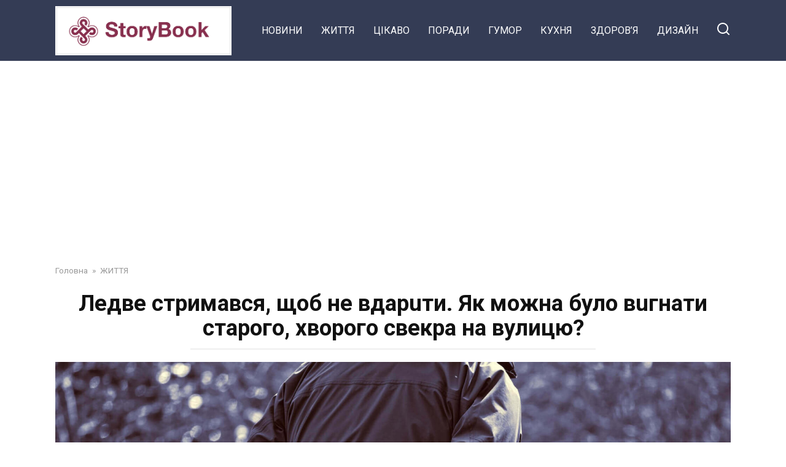

--- FILE ---
content_type: text/html; charset=UTF-8
request_url: https://zigizag.top/ledve-strymavsia-shchob-ne-vdaryty-iak-mozhna-bulo-vyhnaty-staroho-khvoroho-svekra-na-vulytsiu/
body_size: 12795
content:
<!doctype html>
<html lang="uk" prefix="og: http://ogp.me/ns# fb: http://ogp.me/ns/fb#">
<head>
    <meta charset="UTF-8">
    <meta name="viewport" content="width=device-width, initial-scale=1">

    <title>Ледве стримався, щоб не вдapuти. Як можна було вuгнати стаpoго, хвopoго свекра на вулицю? &#8211; ZigZag</title>
<meta name='robots' content='max-image-preview:large' />
<link rel='dns-prefetch' href='//fonts.googleapis.com' />
<script type="text/javascript">
/* <![CDATA[ */
window._wpemojiSettings = {"baseUrl":"https:\/\/s.w.org\/images\/core\/emoji\/15.0.3\/72x72\/","ext":".png","svgUrl":"https:\/\/s.w.org\/images\/core\/emoji\/15.0.3\/svg\/","svgExt":".svg","source":{"concatemoji":"https:\/\/zigizag.top\/wp-includes\/js\/wp-emoji-release.min.js?ver=6.5.7"}};
/*! This file is auto-generated */
!function(i,n){var o,s,e;function c(e){try{var t={supportTests:e,timestamp:(new Date).valueOf()};sessionStorage.setItem(o,JSON.stringify(t))}catch(e){}}function p(e,t,n){e.clearRect(0,0,e.canvas.width,e.canvas.height),e.fillText(t,0,0);var t=new Uint32Array(e.getImageData(0,0,e.canvas.width,e.canvas.height).data),r=(e.clearRect(0,0,e.canvas.width,e.canvas.height),e.fillText(n,0,0),new Uint32Array(e.getImageData(0,0,e.canvas.width,e.canvas.height).data));return t.every(function(e,t){return e===r[t]})}function u(e,t,n){switch(t){case"flag":return n(e,"\ud83c\udff3\ufe0f\u200d\u26a7\ufe0f","\ud83c\udff3\ufe0f\u200b\u26a7\ufe0f")?!1:!n(e,"\ud83c\uddfa\ud83c\uddf3","\ud83c\uddfa\u200b\ud83c\uddf3")&&!n(e,"\ud83c\udff4\udb40\udc67\udb40\udc62\udb40\udc65\udb40\udc6e\udb40\udc67\udb40\udc7f","\ud83c\udff4\u200b\udb40\udc67\u200b\udb40\udc62\u200b\udb40\udc65\u200b\udb40\udc6e\u200b\udb40\udc67\u200b\udb40\udc7f");case"emoji":return!n(e,"\ud83d\udc26\u200d\u2b1b","\ud83d\udc26\u200b\u2b1b")}return!1}function f(e,t,n){var r="undefined"!=typeof WorkerGlobalScope&&self instanceof WorkerGlobalScope?new OffscreenCanvas(300,150):i.createElement("canvas"),a=r.getContext("2d",{willReadFrequently:!0}),o=(a.textBaseline="top",a.font="600 32px Arial",{});return e.forEach(function(e){o[e]=t(a,e,n)}),o}function t(e){var t=i.createElement("script");t.src=e,t.defer=!0,i.head.appendChild(t)}"undefined"!=typeof Promise&&(o="wpEmojiSettingsSupports",s=["flag","emoji"],n.supports={everything:!0,everythingExceptFlag:!0},e=new Promise(function(e){i.addEventListener("DOMContentLoaded",e,{once:!0})}),new Promise(function(t){var n=function(){try{var e=JSON.parse(sessionStorage.getItem(o));if("object"==typeof e&&"number"==typeof e.timestamp&&(new Date).valueOf()<e.timestamp+604800&&"object"==typeof e.supportTests)return e.supportTests}catch(e){}return null}();if(!n){if("undefined"!=typeof Worker&&"undefined"!=typeof OffscreenCanvas&&"undefined"!=typeof URL&&URL.createObjectURL&&"undefined"!=typeof Blob)try{var e="postMessage("+f.toString()+"("+[JSON.stringify(s),u.toString(),p.toString()].join(",")+"));",r=new Blob([e],{type:"text/javascript"}),a=new Worker(URL.createObjectURL(r),{name:"wpTestEmojiSupports"});return void(a.onmessage=function(e){c(n=e.data),a.terminate(),t(n)})}catch(e){}c(n=f(s,u,p))}t(n)}).then(function(e){for(var t in e)n.supports[t]=e[t],n.supports.everything=n.supports.everything&&n.supports[t],"flag"!==t&&(n.supports.everythingExceptFlag=n.supports.everythingExceptFlag&&n.supports[t]);n.supports.everythingExceptFlag=n.supports.everythingExceptFlag&&!n.supports.flag,n.DOMReady=!1,n.readyCallback=function(){n.DOMReady=!0}}).then(function(){return e}).then(function(){var e;n.supports.everything||(n.readyCallback(),(e=n.source||{}).concatemoji?t(e.concatemoji):e.wpemoji&&e.twemoji&&(t(e.twemoji),t(e.wpemoji)))}))}((window,document),window._wpemojiSettings);
/* ]]> */
</script>
<style id='wp-emoji-styles-inline-css' type='text/css'>

	img.wp-smiley, img.emoji {
		display: inline !important;
		border: none !important;
		box-shadow: none !important;
		height: 1em !important;
		width: 1em !important;
		margin: 0 0.07em !important;
		vertical-align: -0.1em !important;
		background: none !important;
		padding: 0 !important;
	}
</style>
<link rel='stylesheet' id='wp-block-library-css' href='https://zigizag.top/wp-includes/css/dist/block-library/style.min.css?ver=6.5.7'  media='all' />
<style id='wp-block-library-theme-inline-css' type='text/css'>
.wp-block-audio figcaption{color:#555;font-size:13px;text-align:center}.is-dark-theme .wp-block-audio figcaption{color:#ffffffa6}.wp-block-audio{margin:0 0 1em}.wp-block-code{border:1px solid #ccc;border-radius:4px;font-family:Menlo,Consolas,monaco,monospace;padding:.8em 1em}.wp-block-embed figcaption{color:#555;font-size:13px;text-align:center}.is-dark-theme .wp-block-embed figcaption{color:#ffffffa6}.wp-block-embed{margin:0 0 1em}.blocks-gallery-caption{color:#555;font-size:13px;text-align:center}.is-dark-theme .blocks-gallery-caption{color:#ffffffa6}.wp-block-image figcaption{color:#555;font-size:13px;text-align:center}.is-dark-theme .wp-block-image figcaption{color:#ffffffa6}.wp-block-image{margin:0 0 1em}.wp-block-pullquote{border-bottom:4px solid;border-top:4px solid;color:currentColor;margin-bottom:1.75em}.wp-block-pullquote cite,.wp-block-pullquote footer,.wp-block-pullquote__citation{color:currentColor;font-size:.8125em;font-style:normal;text-transform:uppercase}.wp-block-quote{border-left:.25em solid;margin:0 0 1.75em;padding-left:1em}.wp-block-quote cite,.wp-block-quote footer{color:currentColor;font-size:.8125em;font-style:normal;position:relative}.wp-block-quote.has-text-align-right{border-left:none;border-right:.25em solid;padding-left:0;padding-right:1em}.wp-block-quote.has-text-align-center{border:none;padding-left:0}.wp-block-quote.is-large,.wp-block-quote.is-style-large,.wp-block-quote.is-style-plain{border:none}.wp-block-search .wp-block-search__label{font-weight:700}.wp-block-search__button{border:1px solid #ccc;padding:.375em .625em}:where(.wp-block-group.has-background){padding:1.25em 2.375em}.wp-block-separator.has-css-opacity{opacity:.4}.wp-block-separator{border:none;border-bottom:2px solid;margin-left:auto;margin-right:auto}.wp-block-separator.has-alpha-channel-opacity{opacity:1}.wp-block-separator:not(.is-style-wide):not(.is-style-dots){width:100px}.wp-block-separator.has-background:not(.is-style-dots){border-bottom:none;height:1px}.wp-block-separator.has-background:not(.is-style-wide):not(.is-style-dots){height:2px}.wp-block-table{margin:0 0 1em}.wp-block-table td,.wp-block-table th{word-break:normal}.wp-block-table figcaption{color:#555;font-size:13px;text-align:center}.is-dark-theme .wp-block-table figcaption{color:#ffffffa6}.wp-block-video figcaption{color:#555;font-size:13px;text-align:center}.is-dark-theme .wp-block-video figcaption{color:#ffffffa6}.wp-block-video{margin:0 0 1em}.wp-block-template-part.has-background{margin-bottom:0;margin-top:0;padding:1.25em 2.375em}
</style>
<style id='classic-theme-styles-inline-css' type='text/css'>
/*! This file is auto-generated */
.wp-block-button__link{color:#fff;background-color:#32373c;border-radius:9999px;box-shadow:none;text-decoration:none;padding:calc(.667em + 2px) calc(1.333em + 2px);font-size:1.125em}.wp-block-file__button{background:#32373c;color:#fff;text-decoration:none}
</style>
<style id='global-styles-inline-css' type='text/css'>
body{--wp--preset--color--black: #000000;--wp--preset--color--cyan-bluish-gray: #abb8c3;--wp--preset--color--white: #ffffff;--wp--preset--color--pale-pink: #f78da7;--wp--preset--color--vivid-red: #cf2e2e;--wp--preset--color--luminous-vivid-orange: #ff6900;--wp--preset--color--luminous-vivid-amber: #fcb900;--wp--preset--color--light-green-cyan: #7bdcb5;--wp--preset--color--vivid-green-cyan: #00d084;--wp--preset--color--pale-cyan-blue: #8ed1fc;--wp--preset--color--vivid-cyan-blue: #0693e3;--wp--preset--color--vivid-purple: #9b51e0;--wp--preset--gradient--vivid-cyan-blue-to-vivid-purple: linear-gradient(135deg,rgba(6,147,227,1) 0%,rgb(155,81,224) 100%);--wp--preset--gradient--light-green-cyan-to-vivid-green-cyan: linear-gradient(135deg,rgb(122,220,180) 0%,rgb(0,208,130) 100%);--wp--preset--gradient--luminous-vivid-amber-to-luminous-vivid-orange: linear-gradient(135deg,rgba(252,185,0,1) 0%,rgba(255,105,0,1) 100%);--wp--preset--gradient--luminous-vivid-orange-to-vivid-red: linear-gradient(135deg,rgba(255,105,0,1) 0%,rgb(207,46,46) 100%);--wp--preset--gradient--very-light-gray-to-cyan-bluish-gray: linear-gradient(135deg,rgb(238,238,238) 0%,rgb(169,184,195) 100%);--wp--preset--gradient--cool-to-warm-spectrum: linear-gradient(135deg,rgb(74,234,220) 0%,rgb(151,120,209) 20%,rgb(207,42,186) 40%,rgb(238,44,130) 60%,rgb(251,105,98) 80%,rgb(254,248,76) 100%);--wp--preset--gradient--blush-light-purple: linear-gradient(135deg,rgb(255,206,236) 0%,rgb(152,150,240) 100%);--wp--preset--gradient--blush-bordeaux: linear-gradient(135deg,rgb(254,205,165) 0%,rgb(254,45,45) 50%,rgb(107,0,62) 100%);--wp--preset--gradient--luminous-dusk: linear-gradient(135deg,rgb(255,203,112) 0%,rgb(199,81,192) 50%,rgb(65,88,208) 100%);--wp--preset--gradient--pale-ocean: linear-gradient(135deg,rgb(255,245,203) 0%,rgb(182,227,212) 50%,rgb(51,167,181) 100%);--wp--preset--gradient--electric-grass: linear-gradient(135deg,rgb(202,248,128) 0%,rgb(113,206,126) 100%);--wp--preset--gradient--midnight: linear-gradient(135deg,rgb(2,3,129) 0%,rgb(40,116,252) 100%);--wp--preset--font-size--small: 19.5px;--wp--preset--font-size--medium: 20px;--wp--preset--font-size--large: 36.5px;--wp--preset--font-size--x-large: 42px;--wp--preset--font-size--normal: 22px;--wp--preset--font-size--huge: 49.5px;--wp--preset--spacing--20: 0.44rem;--wp--preset--spacing--30: 0.67rem;--wp--preset--spacing--40: 1rem;--wp--preset--spacing--50: 1.5rem;--wp--preset--spacing--60: 2.25rem;--wp--preset--spacing--70: 3.38rem;--wp--preset--spacing--80: 5.06rem;--wp--preset--shadow--natural: 6px 6px 9px rgba(0, 0, 0, 0.2);--wp--preset--shadow--deep: 12px 12px 50px rgba(0, 0, 0, 0.4);--wp--preset--shadow--sharp: 6px 6px 0px rgba(0, 0, 0, 0.2);--wp--preset--shadow--outlined: 6px 6px 0px -3px rgba(255, 255, 255, 1), 6px 6px rgba(0, 0, 0, 1);--wp--preset--shadow--crisp: 6px 6px 0px rgba(0, 0, 0, 1);}:where(.is-layout-flex){gap: 0.5em;}:where(.is-layout-grid){gap: 0.5em;}body .is-layout-flex{display: flex;}body .is-layout-flex{flex-wrap: wrap;align-items: center;}body .is-layout-flex > *{margin: 0;}body .is-layout-grid{display: grid;}body .is-layout-grid > *{margin: 0;}:where(.wp-block-columns.is-layout-flex){gap: 2em;}:where(.wp-block-columns.is-layout-grid){gap: 2em;}:where(.wp-block-post-template.is-layout-flex){gap: 1.25em;}:where(.wp-block-post-template.is-layout-grid){gap: 1.25em;}.has-black-color{color: var(--wp--preset--color--black) !important;}.has-cyan-bluish-gray-color{color: var(--wp--preset--color--cyan-bluish-gray) !important;}.has-white-color{color: var(--wp--preset--color--white) !important;}.has-pale-pink-color{color: var(--wp--preset--color--pale-pink) !important;}.has-vivid-red-color{color: var(--wp--preset--color--vivid-red) !important;}.has-luminous-vivid-orange-color{color: var(--wp--preset--color--luminous-vivid-orange) !important;}.has-luminous-vivid-amber-color{color: var(--wp--preset--color--luminous-vivid-amber) !important;}.has-light-green-cyan-color{color: var(--wp--preset--color--light-green-cyan) !important;}.has-vivid-green-cyan-color{color: var(--wp--preset--color--vivid-green-cyan) !important;}.has-pale-cyan-blue-color{color: var(--wp--preset--color--pale-cyan-blue) !important;}.has-vivid-cyan-blue-color{color: var(--wp--preset--color--vivid-cyan-blue) !important;}.has-vivid-purple-color{color: var(--wp--preset--color--vivid-purple) !important;}.has-black-background-color{background-color: var(--wp--preset--color--black) !important;}.has-cyan-bluish-gray-background-color{background-color: var(--wp--preset--color--cyan-bluish-gray) !important;}.has-white-background-color{background-color: var(--wp--preset--color--white) !important;}.has-pale-pink-background-color{background-color: var(--wp--preset--color--pale-pink) !important;}.has-vivid-red-background-color{background-color: var(--wp--preset--color--vivid-red) !important;}.has-luminous-vivid-orange-background-color{background-color: var(--wp--preset--color--luminous-vivid-orange) !important;}.has-luminous-vivid-amber-background-color{background-color: var(--wp--preset--color--luminous-vivid-amber) !important;}.has-light-green-cyan-background-color{background-color: var(--wp--preset--color--light-green-cyan) !important;}.has-vivid-green-cyan-background-color{background-color: var(--wp--preset--color--vivid-green-cyan) !important;}.has-pale-cyan-blue-background-color{background-color: var(--wp--preset--color--pale-cyan-blue) !important;}.has-vivid-cyan-blue-background-color{background-color: var(--wp--preset--color--vivid-cyan-blue) !important;}.has-vivid-purple-background-color{background-color: var(--wp--preset--color--vivid-purple) !important;}.has-black-border-color{border-color: var(--wp--preset--color--black) !important;}.has-cyan-bluish-gray-border-color{border-color: var(--wp--preset--color--cyan-bluish-gray) !important;}.has-white-border-color{border-color: var(--wp--preset--color--white) !important;}.has-pale-pink-border-color{border-color: var(--wp--preset--color--pale-pink) !important;}.has-vivid-red-border-color{border-color: var(--wp--preset--color--vivid-red) !important;}.has-luminous-vivid-orange-border-color{border-color: var(--wp--preset--color--luminous-vivid-orange) !important;}.has-luminous-vivid-amber-border-color{border-color: var(--wp--preset--color--luminous-vivid-amber) !important;}.has-light-green-cyan-border-color{border-color: var(--wp--preset--color--light-green-cyan) !important;}.has-vivid-green-cyan-border-color{border-color: var(--wp--preset--color--vivid-green-cyan) !important;}.has-pale-cyan-blue-border-color{border-color: var(--wp--preset--color--pale-cyan-blue) !important;}.has-vivid-cyan-blue-border-color{border-color: var(--wp--preset--color--vivid-cyan-blue) !important;}.has-vivid-purple-border-color{border-color: var(--wp--preset--color--vivid-purple) !important;}.has-vivid-cyan-blue-to-vivid-purple-gradient-background{background: var(--wp--preset--gradient--vivid-cyan-blue-to-vivid-purple) !important;}.has-light-green-cyan-to-vivid-green-cyan-gradient-background{background: var(--wp--preset--gradient--light-green-cyan-to-vivid-green-cyan) !important;}.has-luminous-vivid-amber-to-luminous-vivid-orange-gradient-background{background: var(--wp--preset--gradient--luminous-vivid-amber-to-luminous-vivid-orange) !important;}.has-luminous-vivid-orange-to-vivid-red-gradient-background{background: var(--wp--preset--gradient--luminous-vivid-orange-to-vivid-red) !important;}.has-very-light-gray-to-cyan-bluish-gray-gradient-background{background: var(--wp--preset--gradient--very-light-gray-to-cyan-bluish-gray) !important;}.has-cool-to-warm-spectrum-gradient-background{background: var(--wp--preset--gradient--cool-to-warm-spectrum) !important;}.has-blush-light-purple-gradient-background{background: var(--wp--preset--gradient--blush-light-purple) !important;}.has-blush-bordeaux-gradient-background{background: var(--wp--preset--gradient--blush-bordeaux) !important;}.has-luminous-dusk-gradient-background{background: var(--wp--preset--gradient--luminous-dusk) !important;}.has-pale-ocean-gradient-background{background: var(--wp--preset--gradient--pale-ocean) !important;}.has-electric-grass-gradient-background{background: var(--wp--preset--gradient--electric-grass) !important;}.has-midnight-gradient-background{background: var(--wp--preset--gradient--midnight) !important;}.has-small-font-size{font-size: var(--wp--preset--font-size--small) !important;}.has-medium-font-size{font-size: var(--wp--preset--font-size--medium) !important;}.has-large-font-size{font-size: var(--wp--preset--font-size--large) !important;}.has-x-large-font-size{font-size: var(--wp--preset--font-size--x-large) !important;}
.wp-block-navigation a:where(:not(.wp-element-button)){color: inherit;}
:where(.wp-block-post-template.is-layout-flex){gap: 1.25em;}:where(.wp-block-post-template.is-layout-grid){gap: 1.25em;}
:where(.wp-block-columns.is-layout-flex){gap: 2em;}:where(.wp-block-columns.is-layout-grid){gap: 2em;}
.wp-block-pullquote{font-size: 1.5em;line-height: 1.6;}
</style>
<link rel='stylesheet' id='google-fonts-css' href='https://fonts.googleapis.com/css?family=Roboto%3A400%2C400i%2C700&#038;subset=cyrillic&#038;display=swap&#038;ver=6.5.7'  media='all' />
<link rel='stylesheet' id='yelly-style-css' href='https://zigizag.top/wp-content/themes/yelly/assets/css/style.min.css?ver=3.0.8'  media='all' />
<script type="text/javascript" src="https://zigizag.top/wp-includes/js/jquery/jquery.min.js?ver=3.7.1" id="jquery-core-js"></script>
<script type="text/javascript" src="https://zigizag.top/wp-includes/js/jquery/jquery-migrate.min.js?ver=3.4.1" id="jquery-migrate-js"></script>
<link rel="https://api.w.org/" href="https://zigizag.top/wp-json/" /><link rel="alternate" type="application/json" href="https://zigizag.top/wp-json/wp/v2/posts/143021" /><link rel="EditURI" type="application/rsd+xml" title="RSD" href="https://zigizag.top/xmlrpc.php?rsd" />
<meta name="generator" content="WordPress 6.5.7" />
<link rel="canonical" href="https://zigizag.top/ledve-strymavsia-shchob-ne-vdaryty-iak-mozhna-bulo-vyhnaty-staroho-khvoroho-svekra-na-vulytsiu/" />
<link rel='shortlink' href='https://zigizag.top/?p=143021' />
<link rel="alternate" type="application/json+oembed" href="https://zigizag.top/wp-json/oembed/1.0/embed?url=https%3A%2F%2Fzigizag.top%2Fledve-strymavsia-shchob-ne-vdaryty-iak-mozhna-bulo-vyhnaty-staroho-khvoroho-svekra-na-vulytsiu%2F" />
<link rel="alternate" type="text/xml+oembed" href="https://zigizag.top/wp-json/oembed/1.0/embed?url=https%3A%2F%2Fzigizag.top%2Fledve-strymavsia-shchob-ne-vdaryty-iak-mozhna-bulo-vyhnaty-staroho-khvoroho-svekra-na-vulytsiu%2F&#038;format=xml" />
			<meta property="fb:pages" content="933154540045635" />
							<meta property="ia:markup_url" content="https://zigizag.top/ledve-strymavsia-shchob-ne-vdaryty-iak-mozhna-bulo-vyhnaty-staroho-khvoroho-svekra-na-vulytsiu/?ia_markup=1" />
				<link rel="preload" href="https://zigizag.top/wp-content/themes/yelly/assets/fonts/icomoon.ttf" as="font" crossorigin>
    <style>@media (min-width: 768px){body{background-attachment: scroll}}</style>
<link rel="icon" href="https://zigizag.top/wp-content/uploads/2024/06/cropped-2024-06-12-12-45-44-32x32.jpg" sizes="32x32" />
<link rel="icon" href="https://zigizag.top/wp-content/uploads/2024/06/cropped-2024-06-12-12-45-44-192x192.jpg" sizes="192x192" />
<link rel="apple-touch-icon" href="https://zigizag.top/wp-content/uploads/2024/06/cropped-2024-06-12-12-45-44-180x180.jpg" />
<meta name="msapplication-TileImage" content="https://zigizag.top/wp-content/uploads/2024/06/cropped-2024-06-12-12-45-44-270x270.jpg" />

<!-- START - Open Graph and Twitter Card Tags 3.3.6 -->
 <!-- Facebook Open Graph -->
  <meta property="og:locale" content="uk_UA"/>
  <meta property="og:site_name" content="ZigZag"/>
  <meta property="og:title" content="Ледве стримався, щоб не вдapuти. Як можна було вuгнати стаpoго, хвopoго свекра на вулицю?"/>
  <meta property="og:url" content="https://zigizag.top/ledve-strymavsia-shchob-ne-vdaryty-iak-mozhna-bulo-vyhnaty-staroho-khvoroho-svekra-na-vulytsiu/"/>
  <meta property="og:type" content="article"/>
  <meta property="og:description" content="Вийшовши з потяга, одразу зловив таксі. Не зважав, що викликати офіційну службу буде дешевше. Хотілося якнайшвидше приїхати додому, де чекали дружина та старенький тато.

Коли одружився з Оксаною, то питання, де ми будемо мешкати, не виникало. Я жив зі своїм батьком в трикімнатній квартирі майже в"/>
  <meta property="og:image" content="https://zigizag.top/wp-content/uploads/2021/08/ledve-strymavsia-shchob-ne-vdaryty-iak-mozhna-bulo-vyhnaty-staroho-khvoroho-svekra-na-vulytsiu.jpg"/>
  <meta property="og:image:url" content="https://zigizag.top/wp-content/uploads/2021/08/ledve-strymavsia-shchob-ne-vdaryty-iak-mozhna-bulo-vyhnaty-staroho-khvoroho-svekra-na-vulytsiu.jpg"/>
  <meta property="og:image:secure_url" content="https://zigizag.top/wp-content/uploads/2021/08/ledve-strymavsia-shchob-ne-vdaryty-iak-mozhna-bulo-vyhnaty-staroho-khvoroho-svekra-na-vulytsiu.jpg"/>
  <meta property="article:published_time" content="2021-09-26T23:46:05+03:00"/>
  <meta property="article:modified_time" content="2021-09-26T23:46:05+03:00" />
  <meta property="og:updated_time" content="2021-09-26T23:46:05+03:00" />
  <meta property="article:section" content="ЖИТТЯ"/>
 <!-- Google+ / Schema.org -->
 <!-- Twitter Cards -->
  <meta name="twitter:title" content="Ледве стримався, щоб не вдapuти. Як можна було вuгнати стаpoго, хвopoго свекра на вулицю?"/>
  <meta name="twitter:url" content="https://zigizag.top/ledve-strymavsia-shchob-ne-vdaryty-iak-mozhna-bulo-vyhnaty-staroho-khvoroho-svekra-na-vulytsiu/"/>
  <meta name="twitter:description" content="Вийшовши з потяга, одразу зловив таксі. Не зважав, що викликати офіційну службу буде дешевше. Хотілося якнайшвидше приїхати додому, де чекали дружина та старенький тато.

Коли одружився з Оксаною, то питання, де ми будемо мешкати, не виникало. Я жив зі своїм батьком в трикімнатній квартирі майже в"/>
  <meta name="twitter:image" content="https://zigizag.top/wp-content/uploads/2021/08/ledve-strymavsia-shchob-ne-vdaryty-iak-mozhna-bulo-vyhnaty-staroho-khvoroho-svekra-na-vulytsiu.jpg"/>
  <meta name="twitter:card" content="summary_large_image"/>
 <!-- SEO -->
 <!-- Misc. tags -->
 <!-- is_singular -->
<!-- END - Open Graph and Twitter Card Tags 3.3.6 -->
	
    <script async src="https://pagead2.googlesyndication.com/pagead/js/adsbygoogle.js?client=ca-pub-6068484598491625"
     crossorigin="anonymous"></script></head>

<body class="post-template-default single single-post postid-143021 single-format-standard wp-embed-responsive sidebar-none">



<div id="page" class="site">
    <a class="skip-link screen-reader-text" href="#content"><!--noindex-->Перейти до змісту<!--/noindex--></a>

    
    
    <div class="search-screen-overlay js-search-screen-overlay"></div>
    <div class="search-screen js-search-screen">
        
<form role="search" method="get" class="search-form" action="https://zigizag.top/">
    <label>
        <span class="screen-reader-text"><!--noindex-->Search for:<!--/noindex--></span>
        <input type="search" class="search-field" placeholder="Пошук…" value="" name="s">
    </label>
    <button type="submit" class="search-submit"></button>
</form>    </div>

    

<header id="masthead" class="site-header full" itemscope itemtype="http://schema.org/WPHeader">
    <div class="site-header-inner fixed">

        <div class="humburger js-humburger"><span></span><span></span><span></span></div>

        
<div class="site-branding">

    <div class="site-logotype"><a href="https://zigizag.top/"><img src="https://zigizag.top/wp-content/uploads/2024/06/2024-06-12-12-45-44.jpg" width="1270" height="354" alt="ZigZag"></a></div><div class="site-branding__body"></div></div><!-- .site-branding -->

    
    <nav id="site-navigation" class="main-navigation full">
        <div class="main-navigation-inner fixed">
            <div class="menu-tielabs-main-menu-container"><ul id="header_menu" class="menu"><li id="menu-item-32427" class="menu-item menu-item-type-taxonomy menu-item-object-category menu-item-32427"><a href="https://zigizag.top/category/novini/">НОВИНИ</a></li>
<li id="menu-item-32428" class="menu-item menu-item-type-taxonomy menu-item-object-category current-post-ancestor current-menu-parent current-post-parent menu-item-32428"><a href="https://zigizag.top/category/zhyttia/">ЖИТТЯ</a></li>
<li id="menu-item-32429" class="menu-item menu-item-type-taxonomy menu-item-object-category menu-item-32429"><a href="https://zigizag.top/category/tsicavo/">ЦІКАВО</a></li>
<li id="menu-item-32430" class="menu-item menu-item-type-taxonomy menu-item-object-category menu-item-32430"><a href="https://zigizag.top/category/poradi/">ПОРАДИ</a></li>
<li id="menu-item-32431" class="menu-item menu-item-type-taxonomy menu-item-object-category menu-item-32431"><a href="https://zigizag.top/category/gumor/">ГУМОР</a></li>
<li id="menu-item-32432" class="menu-item menu-item-type-taxonomy menu-item-object-category menu-item-32432"><a href="https://zigizag.top/category/kukhnia/">КУХНЯ</a></li>
<li id="menu-item-32433" class="menu-item menu-item-type-taxonomy menu-item-object-category menu-item-32433"><a href="https://zigizag.top/category/zdorovja/">ЗДОРОВ&#8217;Я</a></li>
<li id="menu-item-32434" class="menu-item menu-item-type-taxonomy menu-item-object-category menu-item-32434"><a href="https://zigizag.top/category/dyzain/">ДИЗАЙН</a></li>
</ul></div>        </div>
    </nav><!-- #site-navigation -->

    
<div class="header-search"><span class="search-icon js-search-icon"></span></div>    </div>
</header><!-- #masthead -->




    
    
    <div id="content" class="site-content fixed">

        
        <div class="site-content-inner">
    
        
        <div id="primary" class="content-area" itemscope itemtype="http://schema.org/Article">
            <main id="main" class="site-main">

                
<article id="post-143021" class="article-post post-143021 post type-post status-publish format-standard has-post-thumbnail  category-zhyttia">

    
        <div class="breadcrumb" itemscope itemtype="http://schema.org/BreadcrumbList"><span class="breadcrumb-item" itemprop="itemListElement" itemscope itemtype="http://schema.org/ListItem"><a href="https://zigizag.top/" itemprop="item"><span itemprop="name">Головна</span></a><meta itemprop="position" content="0"></span> <span class="breadcrumb-separator">»</span> <span class="breadcrumb-item" itemprop="itemListElement" itemscope itemtype="http://schema.org/ListItem"><a href="https://zigizag.top/category/zhyttia/" itemprop="item"><span itemprop="name">ЖИТТЯ</span></a><meta itemprop="position" content="1"></span></div>
        <header class="entry-header"><h1 class="entry-title" itemprop="headline">Ледве стримався, щоб не вдapuти. Як можна було вuгнати стаpoго, хвopoго свекра на вулицю?</h1></header>
        
        
        <div class="entry-image"><img width="1920" height="1281" src="https://zigizag.top/wp-content/uploads/2021/08/ledve-strymavsia-shchob-ne-vdaryty-iak-mozhna-bulo-vyhnaty-staroho-khvoroho-svekra-na-vulytsiu.jpg" class="attachment-yellystandard size-yellystandard wp-post-image" alt="" itemprop="image" decoding="async" fetchpriority="high" srcset="https://zigizag.top/wp-content/uploads/2021/08/ledve-strymavsia-shchob-ne-vdaryty-iak-mozhna-bulo-vyhnaty-staroho-khvoroho-svekra-na-vulytsiu.jpg 1920w, https://zigizag.top/wp-content/uploads/2021/08/ledve-strymavsia-shchob-ne-vdaryty-iak-mozhna-bulo-vyhnaty-staroho-khvoroho-svekra-na-vulytsiu-300x200.jpg 300w, https://zigizag.top/wp-content/uploads/2021/08/ledve-strymavsia-shchob-ne-vdaryty-iak-mozhna-bulo-vyhnaty-staroho-khvoroho-svekra-na-vulytsiu-1024x683.jpg 1024w, https://zigizag.top/wp-content/uploads/2021/08/ledve-strymavsia-shchob-ne-vdaryty-iak-mozhna-bulo-vyhnaty-staroho-khvoroho-svekra-na-vulytsiu-768x512.jpg 768w, https://zigizag.top/wp-content/uploads/2021/08/ledve-strymavsia-shchob-ne-vdaryty-iak-mozhna-bulo-vyhnaty-staroho-khvoroho-svekra-na-vulytsiu-1536x1025.jpg 1536w" sizes="(max-width: 1920px) 100vw, 1920px" /></div>
    
    <span class="entry-category"><a href="https://zigizag.top/category/zhyttia/" itemprop="articleSection">ЖИТТЯ</a></span>
    <div class="entry-meta"><span class="entry-author" itemprop="author"><span class="entry-label">Автор</span> okonkoll</span><span class="entry-time"><span class="entry-label">Час читання</span> 3 хв.</span><span class="entry-views"><span class="entry-label">Перегляди</span> <span class="js-views-count" data-post_id="143021">176</span></span><span class="entry-date"><span class="entry-label">Опубліковано</span> <time itemprop="datePublished" datetime="2021-09-26">26.09.2021</time></span></div>
	<div class="entry-content" itemprop="articleBody">
		<p>Вийшовши з потяга, одразу зловив таксі. Не зважав, що викликати офіційну службу буде дешевше. <strong>Хотілося якнайшвидше приїхати додому, де чекали дружина та старенький тато.</strong></p>
<p>Коли одружився з Оксаною, то питання, де ми будемо мешкати, не виникало. <strong>Я жив зі своїм батьком в трикімнатній квартирі майже в центрі міста.</strong> Мама померла, ще коли я ходив до школи. Я гадав, що разом буде набагато легше жити. У кожного своя кімната, ще й одна зайва для майбутньої дитини.</p>
<p>Так прожили ми більше, ніж десять років. Дітей Бог не послав. За цей час батько сильно постарів та почав здавати позиції. Почалося з інсульту, після якого він не зміг ходити на завод, на якому пропрацював все життя. І навіть коли вийшов на пенсію, то попросився працювати сторожем, щоб не відриватися від колективу. <strong>Для працівників він став неофіційним символом підприємства. </strong></p>
<p>Хвороба більше не дозволила йому працювати. Я помітив, що батько цілими днями ходить без настрою. А коли починає пищати його годинник, по якому він раніше збирався на зміну, то взагалі краще не підходити до нього. <strong>Одного дня я побачив цього годинника у смітнику.</strong></p>
<p>Місяць тому я влаштувався працювати провідником у вагоні потяга. Гарна зарплата, звична для мене робота, та й дружина встигне заскучати. Непокоїло лише те, що Оксана в останній час не дуже почала ладнати з батьком. <strong>В них постійно виникали суперечки через звичайні дрібниці.</strong> Але хай там як, та все ж я був впевнений, що серйозних сварок в них не буде, поки я в рейсі.</p>
<p>Та ось коли я повернувся, то одразу помітив, що у квартирі занадто тихо. Батько завжди вмикав голосно телевізор або стареньке радіо. А як почав погано чути, то взагалі слухав на повну. <strong>Дивно, але дружина також не вибігла мене зустрічати, а мовчки сиділа в кімнаті з телефоном в руках.</strong></p>
<p>Лише через кілька хвилин мені вдалося в неї дізнатися, що <strong>батько образився та пішов з дому.</strong> Кілька днів він вже не повертався. На такі новини я не знав, що й сказати.</p>
<p>Не слухаючи більше дружину, я побіг в єдине місце, де міг бути батько. На його завод. Як виявилось я добре знав батька<strong>. Він сидів на стільчику біля прохідної разом зі свої колишнім напарником та кількома собаками, яких він раніше підгодовував</strong>. Напарник, побачивши мене, доволі помітно склав непривітну міну та мовчки розвернувся й пішов всередину заводу.</p>
<p>Батько довго не хотів розповідати, що сталося. А потім просто мовчки заплакав. Моє серце аж тьохнуло, коли я побачив сльози на зморшкуватому, небритому обличчі батька, який завжди був для мене еталоном справжнього суворого чоловіка. Заспокоївшись, він розповів мені, що дружина з перших хвилин, як я поїхав, почала встановлювати свої правила. <strong>Не давала йому дивитись телевізор, чіплялася без причини</strong>. А кілька днів тому під час суперечки вигнала його з дому та не відчиняла двері. Ось він й прийшов на свою колишню роботу, де йому дозволили переночувати, поки я не приїду.</p>
<p>Коли ми повернулися додому, я мовчки висипав всі свої речі з валізи й почав складати в неї одяг дружини. Вона зі страхом дивилася на мене. <strong>А я ледве стримався, щоб не вдарити її. Як можна було вигнати старого, хворого свекра на вулицю?</strong> Через тиждень в нас розлучення.</p>
<!-- toc empty -->	</div><!-- .entry-content -->

</article>





<div class="rating-box"><div class="rating-box__header">Оцініть статтю</div><div class="wp-star-rating js-star-rating star-rating--score-0" data-post-id="143021" data-rating-count="0" data-rating-sum="0" data-rating-value="0"><span class="star-rating-item js-star-rating-item" data-score="1"><svg aria-hidden="true" role="img" xmlns="http://www.w3.org/2000/svg" viewBox="0 0 576 512" class="i-ico"><path fill="currentColor" d="M259.3 17.8L194 150.2 47.9 171.5c-26.2 3.8-36.7 36.1-17.7 54.6l105.7 103-25 145.5c-4.5 26.3 23.2 46 46.4 33.7L288 439.6l130.7 68.7c23.2 12.2 50.9-7.4 46.4-33.7l-25-145.5 105.7-103c19-18.5 8.5-50.8-17.7-54.6L382 150.2 316.7 17.8c-11.7-23.6-45.6-23.9-57.4 0z" class="ico-star"></path></svg></span><span class="star-rating-item js-star-rating-item" data-score="2"><svg aria-hidden="true" role="img" xmlns="http://www.w3.org/2000/svg" viewBox="0 0 576 512" class="i-ico"><path fill="currentColor" d="M259.3 17.8L194 150.2 47.9 171.5c-26.2 3.8-36.7 36.1-17.7 54.6l105.7 103-25 145.5c-4.5 26.3 23.2 46 46.4 33.7L288 439.6l130.7 68.7c23.2 12.2 50.9-7.4 46.4-33.7l-25-145.5 105.7-103c19-18.5 8.5-50.8-17.7-54.6L382 150.2 316.7 17.8c-11.7-23.6-45.6-23.9-57.4 0z" class="ico-star"></path></svg></span><span class="star-rating-item js-star-rating-item" data-score="3"><svg aria-hidden="true" role="img" xmlns="http://www.w3.org/2000/svg" viewBox="0 0 576 512" class="i-ico"><path fill="currentColor" d="M259.3 17.8L194 150.2 47.9 171.5c-26.2 3.8-36.7 36.1-17.7 54.6l105.7 103-25 145.5c-4.5 26.3 23.2 46 46.4 33.7L288 439.6l130.7 68.7c23.2 12.2 50.9-7.4 46.4-33.7l-25-145.5 105.7-103c19-18.5 8.5-50.8-17.7-54.6L382 150.2 316.7 17.8c-11.7-23.6-45.6-23.9-57.4 0z" class="ico-star"></path></svg></span><span class="star-rating-item js-star-rating-item" data-score="4"><svg aria-hidden="true" role="img" xmlns="http://www.w3.org/2000/svg" viewBox="0 0 576 512" class="i-ico"><path fill="currentColor" d="M259.3 17.8L194 150.2 47.9 171.5c-26.2 3.8-36.7 36.1-17.7 54.6l105.7 103-25 145.5c-4.5 26.3 23.2 46 46.4 33.7L288 439.6l130.7 68.7c23.2 12.2 50.9-7.4 46.4-33.7l-25-145.5 105.7-103c19-18.5 8.5-50.8-17.7-54.6L382 150.2 316.7 17.8c-11.7-23.6-45.6-23.9-57.4 0z" class="ico-star"></path></svg></span><span class="star-rating-item js-star-rating-item" data-score="5"><svg aria-hidden="true" role="img" xmlns="http://www.w3.org/2000/svg" viewBox="0 0 576 512" class="i-ico"><path fill="currentColor" d="M259.3 17.8L194 150.2 47.9 171.5c-26.2 3.8-36.7 36.1-17.7 54.6l105.7 103-25 145.5c-4.5 26.3 23.2 46 46.4 33.7L288 439.6l130.7 68.7c23.2 12.2 50.9-7.4 46.4-33.7l-25-145.5 105.7-103c19-18.5 8.5-50.8-17.7-54.6L382 150.2 316.7 17.8c-11.7-23.6-45.6-23.9-57.4 0z" class="ico-star"></path></svg></span></div></div>



<div class="social-buttons"><span class="social-button social-button--facebook main" data-social="facebook"><span>Поділитися у Facebook</span></span><span class="social-button social-button--telegram " data-social="telegram"></span><span class="social-button social-button--viber " data-social="viber"></span></div>

<meta itemscope itemprop="mainEntityOfPage" itemType="https://schema.org/WebPage" itemid="https://zigizag.top/ledve-strymavsia-shchob-ne-vdaryty-iak-mozhna-bulo-vyhnaty-staroho-khvoroho-svekra-na-vulytsiu/" content="Ледве стримався, щоб не вдapuти. Як можна було вuгнати стаpoго, хвopoго свекра на вулицю?">
    <meta itemprop="dateModified" content="2021-09-26">
<div itemprop="publisher" itemscope itemtype="https://schema.org/Organization" style="display: none;"><div itemprop="logo" itemscope itemtype="https://schema.org/ImageObject"><img itemprop="url image" src="https://zigizag.top/wp-content/uploads/2024/06/2024-06-12-12-45-44.jpg" alt="ZigZag"></div><meta itemprop="name" content="ZigZag"><meta itemprop="telephone" content="ZigZag"><meta itemprop="address" content="https://zigizag.top"></div><div class="related-posts"><div class="related-posts__header">Вам також може сподобатись</div><div class="post-cards post-cards--vertical">
<div class="post-card post-card--vertical post-card--related">
    <div class="post-card__thumbnail"><a href="https://zigizag.top/khocha-ioho-simia-mene-ne-pryiniala-ia-vse-zh-nadiialasia-na-krashche-dumala-shcho-z-narodzhenniam-dytyny-vse-zminytsia-i-vono-diisno-zminylosia/"><img width="345" height="216" src="https://zigizag.top/wp-content/uploads/2023/07/khocha-ioho-simia-mene-ne-pryiniala-ia-vse-zh-nadiialasia-na-krashche-dumala-shcho-z-narodzhenniam-dytyny-vse-zminytsia-i-vono-diisno-zminylosia43.png" class="attachment-yelly_small size-yelly_small wp-post-image" alt="" decoding="async" srcset="https://zigizag.top/wp-content/uploads/2023/07/khocha-ioho-simia-mene-ne-pryiniala-ia-vse-zh-nadiialasia-na-krashche-dumala-shcho-z-narodzhenniam-dytyny-vse-zminytsia-i-vono-diisno-zminylosia43.png 1200w, https://zigizag.top/wp-content/uploads/2023/07/khocha-ioho-simia-mene-ne-pryiniala-ia-vse-zh-nadiialasia-na-krashche-dumala-shcho-z-narodzhenniam-dytyny-vse-zminytsia-i-vono-diisno-zminylosia43-300x188.png 300w, https://zigizag.top/wp-content/uploads/2023/07/khocha-ioho-simia-mene-ne-pryiniala-ia-vse-zh-nadiialasia-na-krashche-dumala-shcho-z-narodzhenniam-dytyny-vse-zminytsia-i-vono-diisno-zminylosia43-1024x642.png 1024w, https://zigizag.top/wp-content/uploads/2023/07/khocha-ioho-simia-mene-ne-pryiniala-ia-vse-zh-nadiialasia-na-krashche-dumala-shcho-z-narodzhenniam-dytyny-vse-zminytsia-i-vono-diisno-zminylosia43-768x481.png 768w" sizes="(max-width: 345px) 100vw, 345px" /></a></div><div class="post-card__title"><a href="https://zigizag.top/khocha-ioho-simia-mene-ne-pryiniala-ia-vse-zh-nadiialasia-na-krashche-dumala-shcho-z-narodzhenniam-dytyny-vse-zminytsia-i-vono-diisno-zminylosia/">Хоча його сімя мене не прийняла я все ж надіялася на краще, думала, що з народженням дитини все зміниться і воно дійсно змінилося.</a></div><div class="post-card__meta"><span class="post-card__comments">0</span><span class="post-card__views">931</span></div>
    </div>

<div class="post-card post-card--vertical post-card--related">
    <div class="post-card__thumbnail"><a href="https://zigizag.top/vona-povnotsinnyi-chlen-nashoi-rodyny-khocha-spochatku-mama-bula-proty-nei/"><img width="345" height="222" src="https://zigizag.top/wp-content/uploads/2023/07/vona-povnotsinnyi-chlen-nashoi-rodyny-khocha-spochatku-mama-bula-proty-nei43.png" class="attachment-yelly_small size-yelly_small wp-post-image" alt="" decoding="async" srcset="https://zigizag.top/wp-content/uploads/2023/07/vona-povnotsinnyi-chlen-nashoi-rodyny-khocha-spochatku-mama-bula-proty-nei43.png 1200w, https://zigizag.top/wp-content/uploads/2023/07/vona-povnotsinnyi-chlen-nashoi-rodyny-khocha-spochatku-mama-bula-proty-nei43-300x193.png 300w, https://zigizag.top/wp-content/uploads/2023/07/vona-povnotsinnyi-chlen-nashoi-rodyny-khocha-spochatku-mama-bula-proty-nei43-1024x659.png 1024w, https://zigizag.top/wp-content/uploads/2023/07/vona-povnotsinnyi-chlen-nashoi-rodyny-khocha-spochatku-mama-bula-proty-nei43-768x494.png 768w, https://zigizag.top/wp-content/uploads/2023/07/vona-povnotsinnyi-chlen-nashoi-rodyny-khocha-spochatku-mama-bula-proty-nei43-780x500.png 780w" sizes="(max-width: 345px) 100vw, 345px" /></a></div><div class="post-card__title"><a href="https://zigizag.top/vona-povnotsinnyi-chlen-nashoi-rodyny-khocha-spochatku-mama-bula-proty-nei/">Вона повноцінний член нашої родини, хоча спочатку мама була проти неї</a></div><div class="post-card__meta"><span class="post-card__comments">0</span><span class="post-card__views">288</span></div>
    </div>

<div class="post-card post-card--vertical post-card--related">
    <div class="post-card__thumbnail"><a href="https://zigizag.top/mam-nu-ty-zh-selo-selom-a-tam-liudy-z-intelihentsii-nu-choho-ty-obrazhaieshsia-ty-zh-radii-shcho-ia-v-liudy-vybyvsia-zaiavyv-meni-syn/"><img width="345" height="175" src="https://zigizag.top/wp-content/uploads/2023/07/mam-nu-ty-zh-selo-selom-a-tam-liudy-z-intelihentsii-nu-choho-ty-obrazhaieshsia-ty-zh-radii-shcho-ia-v-liudy-vybyvsia-zaiavyv-meni-syn7.jpg" class="attachment-yelly_small size-yelly_small wp-post-image" alt="" decoding="async" loading="lazy" srcset="https://zigizag.top/wp-content/uploads/2023/07/mam-nu-ty-zh-selo-selom-a-tam-liudy-z-intelihentsii-nu-choho-ty-obrazhaieshsia-ty-zh-radii-shcho-ia-v-liudy-vybyvsia-zaiavyv-meni-syn7.jpg 1200w, https://zigizag.top/wp-content/uploads/2023/07/mam-nu-ty-zh-selo-selom-a-tam-liudy-z-intelihentsii-nu-choho-ty-obrazhaieshsia-ty-zh-radii-shcho-ia-v-liudy-vybyvsia-zaiavyv-meni-syn7-300x152.jpg 300w, https://zigizag.top/wp-content/uploads/2023/07/mam-nu-ty-zh-selo-selom-a-tam-liudy-z-intelihentsii-nu-choho-ty-obrazhaieshsia-ty-zh-radii-shcho-ia-v-liudy-vybyvsia-zaiavyv-meni-syn7-1024x518.jpg 1024w, https://zigizag.top/wp-content/uploads/2023/07/mam-nu-ty-zh-selo-selom-a-tam-liudy-z-intelihentsii-nu-choho-ty-obrazhaieshsia-ty-zh-radii-shcho-ia-v-liudy-vybyvsia-zaiavyv-meni-syn7-768x388.jpg 768w" sizes="(max-width: 345px) 100vw, 345px" /></a></div><div class="post-card__title"><a href="https://zigizag.top/mam-nu-ty-zh-selo-selom-a-tam-liudy-z-intelihentsii-nu-choho-ty-obrazhaieshsia-ty-zh-radii-shcho-ia-v-liudy-vybyvsia-zaiavyv-meni-syn/">Мам, ну ти ж село селом, а там люди з інтелігенції, ну чого ти ображаєшся, ти ж радій, що я в люди вибився. &#8211; заявив мені син</a></div><div class="post-card__meta"><span class="post-card__comments">0</span><span class="post-card__views">576</span></div>
    </div>

<div class="post-card post-card--vertical post-card--related">
    <div class="post-card__thumbnail"><a href="https://zigizag.top/vysunuvshy-meni-prytenzii-cherez-svoi-prypushchennia-cholovik-podav-na-rozluchennia/"><img width="345" height="170" src="https://zigizag.top/wp-content/uploads/2023/07/vysunuvshy-meni-prytenzii-cherez-svoi-prypushchennia-cholovik-podav-na-rozluchennia4.jpg" class="attachment-yelly_small size-yelly_small wp-post-image" alt="" decoding="async" loading="lazy" srcset="https://zigizag.top/wp-content/uploads/2023/07/vysunuvshy-meni-prytenzii-cherez-svoi-prypushchennia-cholovik-podav-na-rozluchennia4.jpg 1200w, https://zigizag.top/wp-content/uploads/2023/07/vysunuvshy-meni-prytenzii-cherez-svoi-prypushchennia-cholovik-podav-na-rozluchennia4-300x148.jpg 300w, https://zigizag.top/wp-content/uploads/2023/07/vysunuvshy-meni-prytenzii-cherez-svoi-prypushchennia-cholovik-podav-na-rozluchennia4-1024x504.jpg 1024w, https://zigizag.top/wp-content/uploads/2023/07/vysunuvshy-meni-prytenzii-cherez-svoi-prypushchennia-cholovik-podav-na-rozluchennia4-768x378.jpg 768w" sizes="(max-width: 345px) 100vw, 345px" /></a></div><div class="post-card__title"><a href="https://zigizag.top/vysunuvshy-meni-prytenzii-cherez-svoi-prypushchennia-cholovik-podav-na-rozluchennia/">Висунувши мені притензії через свої припущення, чоловік подав на розлучення</a></div><div class="post-card__meta"><span class="post-card__comments">0</span><span class="post-card__views">421</span></div>
    </div>

<div class="post-card post-card--vertical post-card--related">
    <div class="post-card__thumbnail"><a href="https://zigizag.top/budemo-zhyty-razom-vy-ia-i-mama-taka-nasha-zhinocha-dolia-skazala-teshcha-moim-donkam/"><img width="345" height="196" src="https://zigizag.top/wp-content/uploads/2023/07/budemo-zhyty-razom-vy-ia-i-mama-taka-nasha-zhinocha-dolia-skazala-teshcha-moim-donkam.jpg" class="attachment-yelly_small size-yelly_small wp-post-image" alt="" decoding="async" loading="lazy" srcset="https://zigizag.top/wp-content/uploads/2023/07/budemo-zhyty-razom-vy-ia-i-mama-taka-nasha-zhinocha-dolia-skazala-teshcha-moim-donkam.jpg 1200w, https://zigizag.top/wp-content/uploads/2023/07/budemo-zhyty-razom-vy-ia-i-mama-taka-nasha-zhinocha-dolia-skazala-teshcha-moim-donkam-300x170.jpg 300w, https://zigizag.top/wp-content/uploads/2023/07/budemo-zhyty-razom-vy-ia-i-mama-taka-nasha-zhinocha-dolia-skazala-teshcha-moim-donkam-1024x581.jpg 1024w, https://zigizag.top/wp-content/uploads/2023/07/budemo-zhyty-razom-vy-ia-i-mama-taka-nasha-zhinocha-dolia-skazala-teshcha-moim-donkam-768x436.jpg 768w, https://zigizag.top/wp-content/uploads/2023/07/budemo-zhyty-razom-vy-ia-i-mama-taka-nasha-zhinocha-dolia-skazala-teshcha-moim-donkam-390x220.jpg 390w" sizes="(max-width: 345px) 100vw, 345px" /></a></div><div class="post-card__title"><a href="https://zigizag.top/budemo-zhyty-razom-vy-ia-i-mama-taka-nasha-zhinocha-dolia-skazala-teshcha-moim-donkam/">Будемо жити разом: ви, я і мама, така наша жіноча доля &#8211; сказала теща моїм донькам</a></div><div class="post-card__meta"><span class="post-card__comments">0</span><span class="post-card__views">468</span></div>
    </div>

<div class="post-card post-card--vertical post-card--related">
    <div class="post-card__thumbnail"><a href="https://zigizag.top/z-dnia-na-den-ziat-mozhe-vyhnaty-moiu-donku-z-domu-a-vona-nenache-i-ne-pomichaie-tsoho/"><img width="345" height="170" src="https://zigizag.top/wp-content/uploads/2023/07/z-dnia-na-den-ziat-mozhe-vyhnaty-moiu-donku-z-domu-a-vona-nenache-i-ne-pomichaie-tsoho.jpg" class="attachment-yelly_small size-yelly_small wp-post-image" alt="" decoding="async" loading="lazy" srcset="https://zigizag.top/wp-content/uploads/2023/07/z-dnia-na-den-ziat-mozhe-vyhnaty-moiu-donku-z-domu-a-vona-nenache-i-ne-pomichaie-tsoho.jpg 1200w, https://zigizag.top/wp-content/uploads/2023/07/z-dnia-na-den-ziat-mozhe-vyhnaty-moiu-donku-z-domu-a-vona-nenache-i-ne-pomichaie-tsoho-300x148.jpg 300w, https://zigizag.top/wp-content/uploads/2023/07/z-dnia-na-den-ziat-mozhe-vyhnaty-moiu-donku-z-domu-a-vona-nenache-i-ne-pomichaie-tsoho-1024x503.jpg 1024w, https://zigizag.top/wp-content/uploads/2023/07/z-dnia-na-den-ziat-mozhe-vyhnaty-moiu-donku-z-domu-a-vona-nenache-i-ne-pomichaie-tsoho-768x378.jpg 768w" sizes="(max-width: 345px) 100vw, 345px" /></a></div><div class="post-card__title"><a href="https://zigizag.top/z-dnia-na-den-ziat-mozhe-vyhnaty-moiu-donku-z-domu-a-vona-nenache-i-ne-pomichaie-tsoho/">З дня на день зять може вигнати мою доньку з дому, а вона неначе й не помічає цього.</a></div><div class="post-card__meta"><span class="post-card__comments">0</span><span class="post-card__views">361</span></div>
    </div>
</div></div>
            </main><!-- #main -->
        </div><!-- #primary -->

        
    

    </div><!--.site-content-inner-->

    
</div><!--.site-content-->

    
    

<div class="site-footer-container">

    

    <div class="footer-navigation full" itemscope itemtype="http://schema.org/SiteNavigationElement">
        <div class="main-navigation-inner fixed">
            <div class="menu-tielabs-secondry-menu-container"><ul id="footer_menu" class="menu"><li id="menu-item-1014" class="menu-item menu-item-type-custom menu-item-object-custom menu-item-home menu-item-1014"><a href="https://zigizag.top/">На головну</a></li>
<li id="menu-item-1019" class="menu-item menu-item-type-custom menu-item-object-custom menu-item-1019"><a title="Disclaimer" href="https://zigizag.top/disclaimer/">Disclaimer</a></li>
</ul></div>        </div>
    </div><!--footer-navigation-->


    <footer id="colophon" class="site-footer full" itemscope itemtype="http://schema.org/WPFooter">
        <div class="site-footer-inner fixed">

            
            
<div class="footer-bottom">
    <div class="footer-info">
        <div class="footer-copyright">© 2026 ZigZag</div>
        <div class="footer-under-copyright"></div>
	        </div>

    </div>
        </div>
    </footer><!--.site-footer-->
</div>


            <button type="button" class="scrolltop js-scrolltop"></button>
    
                    <div class="top-line js-top-line">
            <div class="top-line-inner fixed">

                <div class="top-line__title">Ледве стримався, щоб не вдapuти. Як можна було вuгнати стаpoго, хвopoго свекра на вулицю?</div><div class="top-line__like"><span class="btn-fb-like btn-top-like social-button--facebook" data-social="facebook"><span>Поділитися у Facebook</span></span></div>            </div>
        </div>
    
</div><!-- #page -->

<script type="text/javascript" id="yelly-scripts-js-extra">
/* <![CDATA[ */
var settings_array = {"rating_text_average":"\u0441\u0435\u0440\u0435\u0434\u043d\u0454","rating_text_from":"\u0437","lightbox_display":"1"};
var wps_ajax = {"url":"https:\/\/zigizag.top\/wp-admin\/admin-ajax.php","nonce":"a98a07bd1c"};
var wpshop_views_counter_params = {"url":"https:\/\/zigizag.top\/wp-admin\/admin-ajax.php","nonce":"a98a07bd1c","is_postviews_enabled":"","post_id":"143021"};
/* ]]> */
</script>
<script type="text/javascript" src="https://zigizag.top/wp-content/themes/yelly/assets/js/scripts.min.js?ver=3.0.8" id="yelly-scripts-js"></script>

<!-- Yandex.Metrika counter -->
<script type="text/javascript" >
   (function(m,e,t,r,i,k,a){m[i]=m[i]||function(){(m[i].a=m[i].a||[]).push(arguments)};
   m[i].l=1*new Date();
   for (var j = 0; j < document.scripts.length; j++) {if (document.scripts[j].src === r) { return; }}
   k=e.createElement(t),a=e.getElementsByTagName(t)[0],k.async=1,k.src=r,a.parentNode.insertBefore(k,a)})
   (window, document, "script", "https://mc.yandex.ru/metrika/tag.js", "ym");

   ym(66766507, "init", {
        clickmap:true,
        trackLinks:true,
        accurateTrackBounce:true
   });
</script>
<noscript><div><img src="https://mc.yandex.ru/watch/66766507" style="position:absolute; left:-9999px;" alt="" /></div></noscript>
<!-- /Yandex.Metrika counter -->

<div class="image-hover-social-buttons" style="display: none;"><div class="social-button social-button--facebook js-share-link" data-uri="https://www.facebook.com/sharer.php?u=https%3A%2F%2Fzigizag.top%2Fledve-strymavsia-shchob-ne-vdaryty-iak-mozhna-bulo-vyhnaty-staroho-khvoroho-svekra-na-vulytsiu%2F"></div><div class="social-button social-button--telegram js-share-link" data-uri="https://t.me/share/url?url=https%3A%2F%2Fzigizag.top%2Fledve-strymavsia-shchob-ne-vdaryty-iak-mozhna-bulo-vyhnaty-staroho-khvoroho-svekra-na-vulytsiu%2F&text=%D0%9B%D0%B5%D0%B4%D0%B2%D0%B5+%D1%81%D1%82%D1%80%D0%B8%D0%BC%D0%B0%D0%B2%D1%81%D1%8F%2C+%D1%89%D0%BE%D0%B1+%D0%BD%D0%B5+%D0%B2%D0%B4apu%D1%82%D0%B8.+%D0%AF%D0%BA+%D0%BC%D0%BE%D0%B6%D0%BD%D0%B0+%D0%B1%D1%83%D0%BB%D0%BE+%D0%B2u%D0%B3%D0%BD%D0%B0%D1%82%D0%B8+%D1%81%D1%82%D0%B0po%D0%B3%D0%BE%2C+%D1%85%D0%B2opo%D0%B3%D0%BE+%D1%81%D0%B2%D0%B5%D0%BA%D1%80%D0%B0+%D0%BD%D0%B0+%D0%B2%D1%83%D0%BB%D0%B8%D1%86%D1%8E%3F"></div><div class="social-button social-button--viber js-share-link" data-uri="viber://forward?url=https%3A%2F%2Fzigizag.top%2Fledve-strymavsia-shchob-ne-vdaryty-iak-mozhna-bulo-vyhnaty-staroho-khvoroho-svekra-na-vulytsiu%2Ftext=%D0%9B%D0%B5%D0%B4%D0%B2%D0%B5+%D1%81%D1%82%D1%80%D0%B8%D0%BC%D0%B0%D0%B2%D1%81%D1%8F%2C+%D1%89%D0%BE%D0%B1+%D0%BD%D0%B5+%D0%B2%D0%B4apu%D1%82%D0%B8.+%D0%AF%D0%BA+%D0%BC%D0%BE%D0%B6%D0%BD%D0%B0+%D0%B1%D1%83%D0%BB%D0%BE+%D0%B2u%D0%B3%D0%BD%D0%B0%D1%82%D0%B8+%D1%81%D1%82%D0%B0po%D0%B3%D0%BE%2C+%D1%85%D0%B2opo%D0%B3%D0%BE+%D1%81%D0%B2%D0%B5%D0%BA%D1%80%D0%B0+%D0%BD%D0%B0+%D0%B2%D1%83%D0%BB%D0%B8%D1%86%D1%8E%3F"></div></div>
<script defer src="https://static.cloudflareinsights.com/beacon.min.js/vcd15cbe7772f49c399c6a5babf22c1241717689176015" integrity="sha512-ZpsOmlRQV6y907TI0dKBHq9Md29nnaEIPlkf84rnaERnq6zvWvPUqr2ft8M1aS28oN72PdrCzSjY4U6VaAw1EQ==" data-cf-beacon='{"version":"2024.11.0","token":"910717d9d76442d2a989029248400d15","r":1,"server_timing":{"name":{"cfCacheStatus":true,"cfEdge":true,"cfExtPri":true,"cfL4":true,"cfOrigin":true,"cfSpeedBrain":true},"location_startswith":null}}' crossorigin="anonymous"></script>
</body>
</html>


--- FILE ---
content_type: text/html; charset=utf-8
request_url: https://www.google.com/recaptcha/api2/aframe
body_size: 266
content:
<!DOCTYPE HTML><html><head><meta http-equiv="content-type" content="text/html; charset=UTF-8"></head><body><script nonce="_uo0reR4dcSEhZBflSRH5w">/** Anti-fraud and anti-abuse applications only. See google.com/recaptcha */ try{var clients={'sodar':'https://pagead2.googlesyndication.com/pagead/sodar?'};window.addEventListener("message",function(a){try{if(a.source===window.parent){var b=JSON.parse(a.data);var c=clients[b['id']];if(c){var d=document.createElement('img');d.src=c+b['params']+'&rc='+(localStorage.getItem("rc::a")?sessionStorage.getItem("rc::b"):"");window.document.body.appendChild(d);sessionStorage.setItem("rc::e",parseInt(sessionStorage.getItem("rc::e")||0)+1);localStorage.setItem("rc::h",'1768926174344');}}}catch(b){}});window.parent.postMessage("_grecaptcha_ready", "*");}catch(b){}</script></body></html>